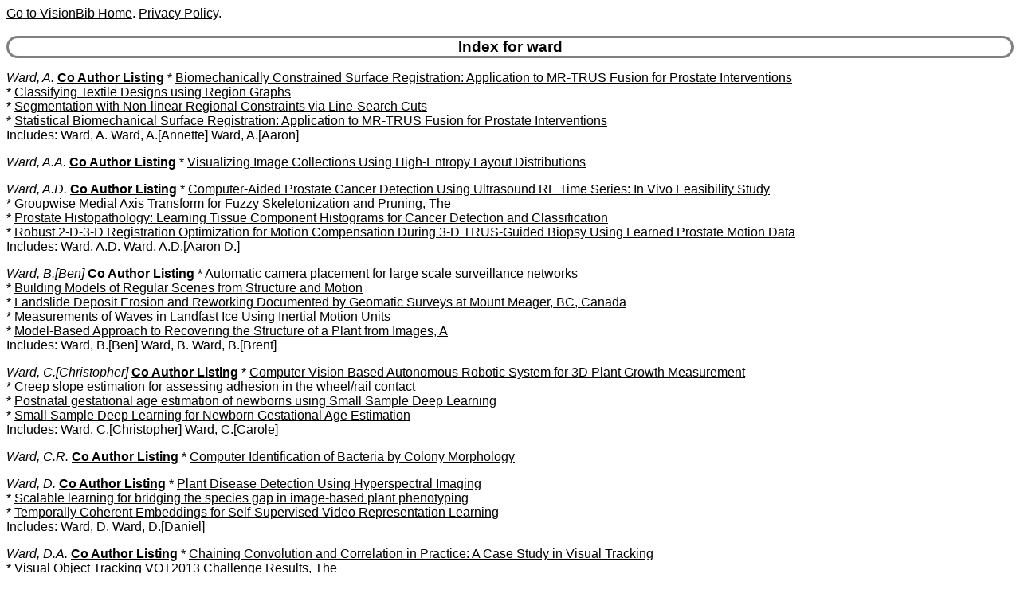

--- FILE ---
content_type: text/html
request_url: https://www.visionbib.com/bibliography/author/ward.html
body_size: 11946
content:
<HTML><HEAD>
<meta http-equiv="Content-Type" content="text/html; charset=ISO-8859-1" />
<TITLE>Keith Price Bibliography author Details for ward</TITLE>
<meta name="viewport" content="width=device-width, initial-scale=1">
<meta name="robots" content="noindex">
<LINK REL="SHORTCUT ICON" HREF="../kp.ico">
<LINK REL="stylesheet" HREF="../bibstyle.css"  type="text/css">
<script src="../vers.js"></script>
</HEAD>
<BODY>
<script>writeVersionInfo();</script>
<BR>
<H3>Index for ward</H3>
<p><i><a name="Ward, A.">Ward, A.</a></i>
<b><a href="../coauth/ward.html#Ward, A.">Co Author Listing</a></b> * <A href="../medical897.html#AA954640">Biomechanically Constrained Surface Registration: Application to MR-TRUS Fusion for Prostate Interventions</a><br>
* <A href="../applicat840.html#AA849224">Classifying Textile Designs using Region Graphs</a><br>
* <A href="../segment354.html#AA217522">Segmentation with Non-linear Regional Constraints via Line-Search Cuts</a><br>
* <A href="../medical897.html#AA954655">Statistical Biomechanical Surface Registration: Application to MR-TRUS Fusion for Prostate Interventions</a><br>
Includes: Ward, A. Ward, A.[Annette] Ward, A.[Aaron] <br>
<p><i><a name="Ward, A.A.">Ward, A.A.</a></i>
<b><a href="../coauth/ward.html#Ward, A.A.">Co Author Listing</a></b> * <A href="../applicat803i1.html#AA815506">Visualizing Image Collections Using High-Entropy Layout Distributions</a><br>
<p><i><a name="Ward, A.D.">Ward, A.D.</a></i>
<b><a href="../coauth/ward.html#Ward, A.D.">Co Author Listing</a></b> * <A href="../medical897.html#AA954626">Computer-Aided Prostate Cancer Detection Using Ultrasound RF Time Series: In Vivo Feasibility Study</a><br>
* <A href="../twod291.html#AA172051">Groupwise Medial Axis Transform for Fuzzy Skeletonization and Pruning, The</a><br>
* <A href="../medical897.html#AA954545">Prostate Histopathology: Learning Tissue Component Histograms for Cancer Detection and Classification</a><br>
* <A href="../match-pl539.html#AA384086">Robust 2-D-3-D Registration Optimization for Motion Compensation During 3-D TRUS-Guided Biopsy Using Learned Prostate Motion Data</a><br>
Includes: Ward, A.D. Ward, A.D.[Aaron D.] <br>
<p><i><a name="Ward, B.">Ward, B.[Ben]</a></i>
<b><a href="../coauth/ward.html#Ward, B.">Co Author Listing</a></b> * <A href="../motion-f748camnet1.html#AA727785">Automatic camera placement for large scale surveillance networks</a><br>
* <A href="../describe435.html#AA262993">Building Models of Regular Scenes from Structure and Motion</a><br>
* <A href="../cartog939spls1.html#AA1204036">Landslide Deposit Erosion and Reworking Documented by Geomatic Surveys at Mount Meager, BC, Canada</a><br>
* <A href="../cartog928gm1.html#AA1144292">Measurements of Waves in Landfast Ice Using Inertial Motion Units</a><br>
* <A href="../applicat841.html#AA849979">Model-Based Approach to Recovering the Structure of a Plant from Images, A</a><br>
Includes: Ward, B.[Ben] Ward, B. Ward, B.[Brent] <br>
<p><i><a name="Ward, C.">Ward, C.[Christopher]</a></i>
<b><a href="../coauth/ward.html#Ward, C.">Co Author Listing</a></b> * <A href="../applicat841.html#AA849964">Computer Vision Based Autonomous Robotic System for 3D Plant Growth Measurement</a><br>
* <A href="../motion-f724rr1.html#AA653795">Creep slope estimation for assessing adhesion in the wheel/rail contact</a><br>
* <A href="../people895ae1.html#AA973500">Postnatal gestational age estimation of newborns using Small Sample Deep Learning</a><br>
* <A href="../people895ae1.html#AA973500">Small Sample Deep Learning for Newborn Gestational Age Estimation</a><br>
Includes: Ward, C.[Christopher] Ward, C.[Carole] <br>
<p><i><a name="Ward, C.R.">Ward, C.R.</a></i>
<b><a href="../coauth/ward.html#Ward, C.R.">Co Author Listing</a></b> * <A href="../medical851ba2.html#AA882197">Computer Identification of Bacteria by Colony Morphology</a><br>
<p><i><a name="Ward, D.">Ward, D.</a></i>
<b><a href="../coauth/ward.html#Ward, D.">Co Author Listing</a></b> * <A href="../cartog927pldi2.html#AA1099087">Plant Disease Detection Using Hyperspectral Imaging</a><br>
* <A href="../applicat842pheno3.html#AA850390">Scalable learning for bridging the species gap in image-based plant phenotyping</a><br>
* <A href="../applicat825an1.html#AA833957">Temporally Coherent Embeddings for Self-Supervised Video Representation Learning</a><br>
Includes: Ward, D. Ward, D.[Daniel] <br>
<p><i><a name="Ward, D.A.">Ward, D.A.</a></i>
<b><a href="../coauth/ward.html#Ward, D.A.">Co Author Listing</a></b> * <A href="../motion-f705t1.html#AA597225">Chaining Convolution and Correlation in Practice: A Case Study in Visual Tracking</a><br>
* <A href="../motion-f718chal1.html#AA617782">Visual Object Tracking VOT2013 Challenge Results, The</a><br>
<p><i><a name="Ward, D.B.">Ward, D.B.</a></i>
<b><a href="../coauth/ward.html#Ward, D.B.">Co Author Listing</a></b> * <A href="../other1020sosep3.html#AA1353547">Blind source separation of instantaneous MIMO systems based on the least-squares Constant Modulus Algorithm</a><br>
<p><i><a name="Ward, D.H.">Ward, D.H.[David H.]</a></i>
<b><a href="../coauth/ward.html#Ward, D.H.">Co Author Listing</a></b> * <A href="../cartog950sg1.html#AA1239817">Establishing a Baseline for Regional Scale Monitoring of Eelgrass (Zostera marina) Habitat on the Lower Alaska Peninsula</a><br>
* <A href="../cartog952tu1.html#AA1265956">Normalized Difference Vegetation Index as an Estimator for Abundance and Quality of Avian Herbivore Forage in Arctic Alaska</a><br>
<p><i><a name="Ward, E.">Ward, E.[Eric]</a></i>
<b><a href="../coauth/ward.html#Ward, E.">Co Author Listing</a></b> * <A href="../cartog927met2.html#AA1126240">Integrating NDVI-Based Within-Wetland Vegetation Classification in a Land Surface Model Improves Methane Emission Estimations</a><br>
* <A href="../twod276fis5.html#AA159141">Surround-View Fisheye Optics in Computer Vision and Simulation: Survey and Challenges</a><br>
Includes: Ward, E.[Eric] Ward, E.[Enda] <br>
<p><i><a name="Ward, E.S.">Ward, E.S.[E. Sally]</a></i>
<b><a href="../coauth/ward.html#Ward, E.S.">Co Author Listing</a></b> * <A href="../compute75.html#AA21822">Fisher information theory for parameter estimation in single molecule microscopy: tutorial</a><br>
* <A href="../medical846micro.html#AA871834">Low-light imaging method provides highly accurate molecule localization</a><br>
* <A href="../compute75.html#AA21808">Quantitative Aspects of Single-Molecule Microscopy: Information-theoretic analysis of single-molecule data</a><br>
* <A href="../image-proc140.html#AA89941">state space approach to noise reduction of 3D fluorescent microscopy images, A</a><br>
Includes: Ward, E.S.[E. Sally] Ward, E.S. <br>
<p><i><a name="Ward, G.">Ward, G.[Greg]</a></i>
<b><a href="../coauth/ward.html#Ward, G.">Co Author Listing</a></b> * <A href="../image-proc219.html#AA132932">Photometric image processing for high dynamic range displays</a><br>
* <A href="../active671wb1.html#AA542422">Unified Color and Contrast Age-Dependent Visual Content Adaptation, A</a><br>
<p><i><a name="Ward, G.J.">Ward, G.J.[Gregory J.]</a></i>
<b><a href="../coauth/ward.html#Ward, G.J.">Co Author Listing</a></b> * <A href="../shapefrom389.html#AA232340">Measuing and Modeling Anisotropic Reflection</a><br>
<p><i><a name="Ward, H.">Ward, H.</a></i>
<b><a href="../coauth/ward.html#Ward, H.">Co Author Listing</a></b> * <A href="../cartog952tu1.html#AA1265790">Multisensor NDVI-Based Monitoring of the Tundra-Taiga Interface (Mealy Mountains, Labrador, Canada)</a><br>
<p><i><a name="Ward, I.R.">Ward, I.R.[Isaac Ronald]</a></i>
<b><a href="../coauth/ward.html#Ward, I.R.">Co Author Listing</a></b> * <A href="../pattern621con2.html#AA477568">Improving Contrastive Learning on Visually Homogeneous Mars Rover Images</a><br>
* <A href="../active681.html#AA568411">Improving Image-based Localization with Deep Learning: The Impact of the Loss Function</a><br>
<p><i><a name="Ward, J.">Ward, J.</a></i>
<b><a href="../coauth/ward.html#Ward, J.">Co Author Listing</a></b> * <A href="../image-proc110.html#AA65931">Angular Accuracy of Steerable Feature Detectors</a><br>
* <A href="../describe445pai1.html#AA294516">Conservation of the Sinclair Inn Museum, And the Painted Room Annapolis Royal, Nova Scotia, Canada</a><br>
* <A href="../motion-i773.html#AA768237">Digital resampling integrated circuit for fast  image resizing applications</a><br>
* <A href="../image-proc137.html#AA88337">Efficient Deconvolution With the Discrete Fourier Transform</a><br>
* <A href="../cartog931popu2.html#AA1172693">Estimates of the Ambient Population: Assessing the Utility of Conventional and Novel Data Sources</a><br>
Includes: Ward, J. Ward, J.[Joseph] Ward, J.[James] Ward, J.[Jonathan] <br>
<p><i><a name="Ward, J.A.">Ward, J.A.</a></i>
<b><a href="../coauth/ward.html#Ward, J.A.">Co Author Listing</a></b> * <A href="../motion-f742i1.html#AA706718">Activity Recognition of Assembly Tasks Using Body-Worn Microphones and Accelerometers</a><br>
* <A href="../people915bl1.html#AA992869">Eye Movement Analysis for Activity Recognition Using Electrooculography</a><br>
Includes: Ward, J.A. Ward, J.A.[Jamie A.] <br>
<p><i><a name="Ward, J.P.">Ward, J.P.</a></i>
<b><a href="../coauth/ward.html#Ward, J.P.">Co Author Listing</a></b> * <A href="../motion-i774.html#AA771116">Adaptive Image Resizing Based on Continuous-Domain Stochastic Modeling</a><br>
* <A href="../compute79.html#AA24483">Decay Properties of Riesz Transforms and Steerable Wavelets</a><br>
* <A href="../compute81.html#AA24972">Divergence-Free Wavelet Frames</a><br>
* <A href="../match575cplx1.html#AA400396">Fast and Accurate Log-Determinant Approximations</a><br>
* <A href="../match575egymin1.html#AA396838">Hessian Schatten-Norm Regularization for Linear Inverse Problems</a><br>
* <A href="../medical867.html#AA909397">Interior Tomography Using 1D Generalized Total Variation. Part I: Mathematical Foundation</a><br>
* <A href="../medical867.html#AA909403">Interior Tomography Using 1D Generalized Total Variation. Part II: Multiscale Implementation</a><br>
* <A href="../other1020ti.html#AA1349402">Is Uniqueness Lost for Under-Sampled Continuous-Time Auto-Regressive Processes?</a><br>
* <A href="../compute81.html#AA25021">On the Continuous Steering of the Scale of Tight Wavelet Frames</a><br>
* <A href="../compute79.html#AA24486">Optimal Isotropic Wavelets for Localized Tight Frame Representations</a><br>
* <A href="../medical867.html#AA909452">Optimized Kaiser-Bessel Window Functions for Computed Tomography</a><br>
* <A href="../twod327.html#AA182297">Steerable Wavelet Machines (SWM): Learning Moving Frames for Texture Classification</a><br>
Includes: Ward, J.P. Ward, J.P.[John Paul] <br>
12 for Ward, J.P.
<p><i><a name="Ward, J.R.">Ward, J.R.</a></i>
<b><a href="../coauth/ward.html#Ward, J.R.">Co Author Listing</a></b> * <A href="../active677md1.html#AA557285">Flexible System Architecture for Acquisition and Storage of Naturalistic Driving Data, A</a><br>
* <A href="../char1016.html#AA1334235">Interactive Recognition of Handprinted Characters for Computer Input</a><br>
* <A href="../char1016.html#AA1334231">Model for Variability Effects in Handprinting with Implications for the Design of Handwriting Character Recognition Systems, A</a><br>
* <A href="../motion-f725.html#AA656314">Unsupervised Approach for Inferring Driver Behavior From Naturalistic Driving Data, An</a><br>
<p><i><a name="Ward, K.">Ward, K.[Kevin]</a></i>
<b><a href="../coauth/ward.html#Ward, K.">Co Author Listing</a></b> * <A href="../medical877.html#AA924347">Actual Midline Estimation from Brain CT Scan Using Multiple Regions Shape Matching</a><br>
* <A href="../cartog927soc1.html#AA1109870">Evaluating the capability of the Sentinel 2 data for soil organic carbon prediction in croplands</a><br>
* <A href="../people924.html#AA1025087">Radon transform inspired method for hand gesture recognition</a><br>
* <A href="../image-proc132.html#AA75855">Real-time removal of random value impulse noise in medical images</a><br>
* <A href="../medical899skl2.html#AA957939">Skin lesion segmentation in clinical images using deep learning</a><br>
* <A href="../medical877.html#AA924360">Texture Analysis of Brain CT Scans for ICP Prediction</a><br>
Includes: Ward, K.[Kevin] Ward, K.[Kathrin] Ward, K. <br>
<p><i><a name="Ward, K.J.">Ward, K.J.[Kathrin J.]</a></i>
<b><a href="../coauth/ward.html#Ward, K.J.">Co Author Listing</a></b> * <A href="../cartog927soc1.html#AA1110022">Mapping Soil Organic Carbon for Airborne and Simulated EnMAP Imagery Using the LUCAS Soil Database and a Local PLSR</a><br>
<p><i><a name="Ward, L.">Ward, L.[Liam]</a></i>
<b><a href="../coauth/ward.html#Ward, L.">Co Author Listing</a></b> * <A href="../image-proc192.html#AA111542">MPEG-4 Systems: Overview</a><br>
<p><i><a name="Ward, L.A.">Ward, L.A.[Lauren A.]</a></i>
<b><a href="../coauth/ward.html#Ward, L.A.">Co Author Listing</a></b> * <A href="../cartog927cl1.html#AA1070974">Diurnal and Seasonal Variations in Chlorophyll Fluorescence Associated with Photosynthesis at Leaf and Canopy Scales</a><br>
<p><i><a name="Ward, L.G.">Ward, L.G.</a></i>
<b><a href="../coauth/ward.html#Ward, L.G.">Co Author Listing</a></b> * <A href="../describe440.html#AA278747">Seafloor: A Key Factor in Lidar Bottom Detection, The</a><br>
<p><i><a name="Ward, M.">Ward, M.[Max]</a></i>
<b><a href="../coauth/ward.html#Ward, M.">Co Author Listing</a></b> * <A href="../pattern651sp1.html#AA501654">Training Spiking Neural Networks Using Lessons From Deep Learning</a><br>
<p><i><a name="Ward, M.M.">Ward, M.M.</a></i>
<b><a href="../coauth/ward.html#Ward, M.M.">Co Author Listing</a></b> * <A href="../medical864.html#AA903124">Computer Aided Evaluation of Ankylosing Spondylitis Using High-Resolution CT</a><br>
<p><i><a name="Ward, M.O.">Ward, M.O.</a></i>
<b><a href="../coauth/ward.html#Ward, M.O.">Co Author Listing</a></b> * <A href="../motion-f687.html#AA592362">Analysis of Time-Varying Imagery Through the Representation of Position and Shape Changes</a><br>
* <A href="../motion-f711.html#AA610812">Occlusion Analysis in Time-Varying Imagery</a><br>
* <A href="../applicat837.html#AA847046">Rule-Based Inspection of Leadframes</a><br>
* <A href="../segment343.html#AA191605">Shadow Identification</a><br>
* <A href="../segment343.html#AA191605">Shadow Segmentation and Classification in a Constrained Environment</a><br>
* <A href="../optic-f752.html#AA735915">Visual Exploration of Stream Pattern Changes Using a Data-Driven Framework</a><br>
Includes: Ward, M.O. Ward, M.O.[Matthew O.] <br>
<p><i><a name="Ward, M.P.">Ward, M.P.[Matthew P.]</a></i>
<b><a href="../coauth/ward.html#Ward, M.P.">Co Author Listing</a></b> * <A href="../medical851neu1.html#AA881367">Vagus nerve modulation using focused pulsed ultrasound: Potential applications and preliminary observations in a rat</a><br>
<p><i><a name="Ward, N.D.">Ward, N.D.[Nicholas D.]</a></i>
<b><a href="../coauth/ward.html#Ward, N.D.">Co Author Listing</a></b> * <A href="../cartog929su1.html#AA1160344">Optical Classification of Lower Amazon Waters Based on In Situ Data and Sentinel-3 Ocean and Land Color Instrument Imagery</a><br>
<p><i><a name="Ward, P.">Ward, P.</a></i>
<b><a href="../coauth/ward.html#Ward, P.">Co Author Listing</a></b> * <A href="../motion-f724sevn2.html#AA649926">Cyber Threats Facing Autonomous and Connected Vehicles: Future Challenges</a><br>
<p><i><a name="Ward, P.A.S.">Ward, P.A.S.[Paul A. S.]</a></i>
<b><a href="../coauth/ward.html#Ward, P.A.S.">Co Author Listing</a></b> * <A href="../image-proc219.html#AA133173">Improving Image Quality of Tiled Displays</a><br>
* <A href="../image-proc135perc2.html#AA84265">Towards a new image quality metric for evaluating the effects of tiled displays</a><br>
Includes: Ward, P.A.S.[Paul A. S.] Ward, P.A.S.[Paul A.S.] <br>
<p><i><a name="Ward, R.">Ward, R.[Rabab]</a></i>
<b><a href="../coauth/ward.html#Ward, R.">Co Author Listing</a></b> * <A href="../people924postrk1.html#AA1018608">AdaptPose: Cross-Dataset Adaptation for 3D Human Pose Estimation by Learnable Motion Generation</a><br>
* <A href="../medical867.html#AA910197">Angular upsampling of projection measurements in 3D computed tomography using a sparsity prior</a><br>
* <A href="../medical849.html#AA874893">Classification of Homologous Human Chromosomes Using Mutual Information Maximization</a><br>
* <A href="../image-proc122.html#AA71211">Coarse-to-Fine Image DeHashing Using Deep Pyramidal Residual Learning</a><br>
* <A href="../motion-i774in1.html#AA769660">contour-preserving image interpolation method, A</a><br>
* <A href="../medical882ep1.html#AA931705">Epileptic Seizure Prediction: A Semi-Dilated Convolutional Neural Network Architecture</a><br>
* <A href="../describe497.html#AA338146">Estimating Virtual Camera FOV to Reduce Perspective Shape Distortion in 2D-to-3D Face Reconstruction</a><br>
* <A href="../describe501avf3.html#AA343531">Gaussian Déjà-vu: Creating Controllable 3D Gaussian Head-Avatars with Enhanced Generalization and Personalization Abilities</a><br>
* <A href="../pattern655.html#AA526954">Genetic algorithms for feature selection and weighting, a review and study</a><br>
* <A href="../people922pertrai1.html#AA1006850">Genuine Personality Recognition from Highly Constrained Face Images</a><br>
* <A href="../motion-i775.html#AA772997">HDR image construction from multi-exposed stereo LDR images</a><br>
* <A href="../medical867.html#AA910195">Interpolation of CT Projections by Exploiting Their Self-Similarity and Smoothness</a><br>
* <A href="../pattern652expcnn1.html#AA511828">Interpreting Bottom-Up Decision-Making of CNNs via Hierarchical Inference</a><br>
* <A href="../motion-i774in1.html#AA769662">Isophote estimation by cubic-spline interpolation</a><br>
* <A href="../describe497.html#AA338329">Learning Disentangled Features for NERF-Based Face Reconstruction</a><br>
* <A href="../medical849.html#AA874902">Multi-feature Analysis and Classification of Human Chromosome Images Using Centromere Segmentation Algorithms</a><br>
* <A href="../stereo430.html#AA254875">Multi-view 3D Reconstruction with Transformers</a><br>
* <A href="../twod306.html#AA176036">Near Exact Image Expansion Scheme for Bi-level Images, A</a><br>
* <A href="../image-proc133t1.html#AA76488">Near-Optimal Compressed Sensing Guarantees for Total Variation Minimization</a><br>
* <A href="../describe490fed2.html#AA317118">Neo-3DF: Novel Editing-oriented 3d Face Creation and Reconstruction</a><br>
* <A href="../motion-i774in1.html#AA769660">New Edge-directed Image Expansion Scheme, A</a><br>
* <A href="../compute43inv2.html#AA6614">On the Complexity of Mumford-Shah-Type Regularization, Viewed as a Relaxed Sparsity Constraint</a><br>
* <A href="../people935lf1.html#AA1040257">Perception matters: Exploring imperceptible and transferable anti-forensics for GAN-generated fake face imagery detection</a><br>
* <A href="../twod297.html#AA173035">Rotation Invariant Rule-Based Thinning Algorithm for Character Recognition, A</a><br>
* <A href="../applicat830.html#AA842106">scheduling scheme for multiplexing of VBR sources in digital TV systems, A</a><br>
* <A href="../active677mapgen4.html#AA563657">Shape deformation in continuous map generalization</a><br>
* <A href="../twod269.html#AA148638">Simple and Effective Filter Based on the Rank Difference, A</a><br>
* <A href="../image-proc211com.html#AA126055">Stable and Robust Sampling Strategies for Compressive Imaging</a><br>
* <A href="../image-proc133t1.html#AA76486">Stable Image Reconstruction Using Total Variation Minimization</a><br>
* <A href="../char1035.html#AA1342501">Symbol-Based Algorithm for Decoding Bar Codes, A</a><br>
* <A href="../pattern654defatk5.html#AA523063">Towards Universal Physical Attacks on Cascaded Camera-Lidar 3d Object Detection Models</a><br>
* <A href="../applicat842pheno3.html#AA850368">UAV-Based High Resolution Thermal Imaging for Vegetation Monitoring, and Plant Phenotyping Using ICI 8640 P, FLIR Vue Pro R 640, and thermoMap Cameras</a><br>
Includes: Ward, R.[Rabab] Ward, R. Ward, R.[Robert] Ward, R.[Rachel] Ward, R.[Rick] <br>
32 for Ward, R.
<p><i><a name="Ward, R.D.">Ward, R.D.[Robert D.]</a></i>
<b><a href="../coauth/ward.html#Ward, R.D.">Co Author Listing</a></b> * <A href="../people921.html#AA1004693">Capturing Physiology of Emotion along Facial Muscles: A Method of Distinguishing Feigned from Involuntary Expressions</a><br>
* <A href="../cartog952l1.html#AA1255635">Evaluation of the Effects of UAS Flight Parameters on Digital Aerial Photogrammetry Processing and Dense-Cloud Production Quality in a Scots Pine Forest, An</a><br>
* <A href="../cartog928twl3.html#AA1141556">Machine Learning Classification and Accuracy Assessment from High-Resolution Images of Coastal Wetlands</a><br>
* <A href="../cartog927sm1.html#AA1105996">Potential of Optical UAS Data for Predicting Surface Soil Moisture in a Peatland across Time and Sites, The</a><br>
* <A href="../people922pertrai1.html#AA1006715">Toward Use of Facial Thermal Features in Dynamic Assessment of Affect and Arousal Level</a><br>
Includes: Ward, R.D.[Robert D.] Ward, R.D.[Raymond D.] Ward, R.D. <br>
<p><i><a name="Ward, R.K.">Ward, R.K.[Rabab K.]</a></i>
<b><a href="../coauth/ward.html#Ward, R.K.">Co Author Listing</a></b> * <A href="../motion-f742l1.html#AA698278">Action recognition by learnt class-specific overcomplete dictionaries</a><br>
* <A href="../people915gu1.html#AA991862">Adaptive Region-Based Image Enhancement Method for Robust Face Recognition Under Variable Illumination Conditions</a><br>
* <A href="../image-proc215.html#AA130338">Compensation of Requantization and Interpolation Errors in MPEG-2 to H.264 Transcoding</a><br>
* <A href="../medical891m1.html#AA948037">Compressed Sensing Based Real-Time Dynamic MRI Reconstruction</a><br>
* <A href="../image-proc211com.html#AA127001">Compressive color imaging with group-sparsity on analysis prior</a><br>
* <A href="../applicat816.html#AA826052">Content-Based Retrieval of Video Sequences Under Partial Occlusion</a><br>
* <A href="../book39.html#AA4934">Effect of brightness on the quality of visual 3D perception</a><br>
* <A href="../describe492intervin3.html#AA328753">efficient low random-access delay panorama-based multiview video coding scheme, An</a><br>
* <A href="../edge221.html#AA138804">efficient method for robust gradient estimation of RGB color images, An</a><br>
* <A href="../image-proc202.html#AA122247">Efficient Motion Estimation Using Spatial and Temporal Motion Vector Prediction</a><br>
* <A href="../image-proc215.html#AA130342">Efficient motion vector re-estimation for MPEG-2 TO H.264/AVC transcoding with arbitrary down-sizing ratios</a><br>
* <A href="../image-proc215.html#AA130338">Efficient MPEG2 to H.264 Half-Pixel Motion Compensation Transcoding, An</a><br>
* <A href="../image-proc186.html#AA110491">Efficient RD Optimized Macroblock Coding Mode Selection for MPEG-2 Video Encoding</a><br>
* <A href="../image-proc146.html#AA93104">Efficient, Similarity-based Error Concealment Method for Block-based Coded Images, An</a><br>
* <A href="../char978.html#AA1307947">expert system for general symbol recognition, An</a><br>
* <A href="../pattern622.html#AA479578">Fast Approximate Nearest Neighbor Search Algorithm in the Hamming Space, A</a><br>
* <A href="../twod303.html#AA175081">Fast One Pass Knowledge Based System for Thinning</a><br>
* <A href="../describe490.html#AA321681">focuss based method for low rank matrix recovery, A</a><br>
* <A href="../motion-i789.html#AA784505">Generating the Depth Map from the Motion Information of H.264-Encoded 2D Video Sequence</a><br>
* <A href="../image-proc176.html#AA103486">HDTV picture quality performance in the presence of random errors, analysis and measures for improvement</a><br>
* <A href="../match-pl497.html#AA356463">Image Fusion With Convolutional Sparse Representation</a><br>
* <A href="../char987.html#AA1314425">Image quality monitoring using spread spectrum watermarking</a><br>
* <A href="../motion-f742l1.html#AA698280">Image Similarity Using Sparse Representation and Compression Distance</a><br>
* <A href="../match580.html#AA405979">Improved Group Sparse Classifier</a><br>
* <A href="../image-proc177.html#AA103935">Improving the picture quality of cable television</a><br>
* <A href="../applicat830mm1.html#AA839697">Interactive DVD Programming Using Next Generation Content-based Encoded Multimedia Data</a><br>
* <A href="../medical881.html#AA929049">Joint Multimodal Group Analysis Framework for Modeling Corticomuscular Activity, A</a><br>
* <A href="../medical889.html#AA942954">Kronecker Compressed Sensing formulation for energy efficient EEG sensing, A</a><br>
* <A href="../medical891m1.html#AA948040">Learning space-time dictionaries for blind compressed sensing dynamic MRI reconstruction</a><br>
* <A href="../motion-f742l1.html#AA698278">Learning Sparse Representations for Human Action Recognition</a><br>
* <A href="../match-pl504.html#AA367626">Medical Image Fusion via Convolutional Sparsity Based Morphological Component Analysis</a><br>
* <A href="../people921singl1.html#AA1003638">new facial expression recognition technique using 2-D DCT and K-means algorithm, A</a><br>
* <A href="../applicat830.html#AA842102">New Interactive Services for Digital TV</a><br>
* <A href="../motion-i774in1.html#AA769024">New Orientation-Adaptive Interpolation Method, A</a><br>
* <A href="../edge221.html#AA138804">New Scheme for Robust Gradient Vector Estimation in Color Images, A</a><br>
* <A href="../char1032.html#AA1341372">novel invariant mapping applied to hand-written Arabic character recognition, A</a><br>
* <A href="../segment350cos1.html#AA203543">Object-Based Multiple Foreground Video Co-segmentation</a><br>
* <A href="../segment350cos1.html#AA203543">Object-Based Multiple Foreground Video Co-Segmentation via Multi-State Selection Graph</a><br>
* <A href="../medical889.html#AA942951">On the choice of Compressed Sensing priors and sparsifying transforms for MR image reconstruction: An experimental study</a><br>
* <A href="../char988.html#AA1314810">On the security of singular value based watermarking</a><br>
* <A href="../image-proc155.html#AA94872">Optimizing a Tone Curve for Backward-Compatible High Dynamic Range Image and Video Compression</a><br>
* <A href="../image-proc162.html#AA97774">Reconstruction of Baseline JPEG Coded Images in Error Prone Environments</a><br>
* <A href="../image-proc202.html#AA122250">Reconstruction of motion vector missing macroblocks in H.263 encoded video transmission over lossy networks</a><br>
* <A href="../image-proc130.html#AA73041">Reduction of Boundary Artifacts in Image Restoration</a><br>
* <A href="../image-proc147.html#AA93177">Removal of Blocking Artifacts using Random Pattern Filtering</a><br>
* <A href="../image-proc147.html#AA93175">Removing the blocking artifacts of block-based DCT compressed images</a><br>
* <A href="../motion-i777.html#AA775773">Restoration of differently blurred versions of an image with measurement errors in the PSF's</a><br>
* <A href="../motion-i777.html#AA775761">Restoration of randomly blurred images via the maximum a posteriori criterion</a><br>
* <A href="../people915gu1.html#AA991862">Robust Approach for Eye Localization Under Variable Illuminations, A</a><br>
* <A href="../char986robwm1.html#AA1314107">Robust Watermarking Scheme Based on Informed Coding and Informed Embedding, A</a><br>
* <A href="../compute108.html#AA45503">Segmentation and Classification of Polarimetric SAR Data Using Spectral Graph Partitioning</a><br>
* <A href="../medical882bc1.html#AA930791">Signal Processing for Brain-Computer Interfaces: A review and current perspectives</a><br>
* <A href="../compute84.html#AA25779">Simple Approach to Find the Best Wavelet Basis in Classification Problems, A</a><br>
* <A href="../people889one1.html#AA965713">Single image per person face recognition with images synthesized by non-linear approximation</a><br>
* <A href="../image-proc135leq2.html#AA79181">Sparse representation-based image quality assessment</a><br>
* <A href="../image-proc192.html#AA111579">Towards MPEG4: An improved H.263-based video coder</a><br>
* <A href="../match-pl503.html#AA364400">Unifying Top-Down Views by Task-Specific Domain Adaptation</a><br>
* <A href="../pattern631.html#AA482524">Vector Quantization Technique for Nonparametric Classifier Design</a><br>
* <A href="../image-proc188.html#AA110616">Very Low Rate DCT-Based Video Coding Using Dynamic VQ</a><br>
* <A href="../image-proc157tm1.html#AA95740">Visually Favorable Tone-Mapping With High Compression Performance in Bit-Depth Scalable Video Coding</a><br>
* <A href="../image-proc157tm1.html#AA95740">Visually-favorable tone-mapping with high compression performance</a><br>
* <A href="../char988.html#AA1314765">Watermark survival chance (WSC) concept for improving watermark robustness against JPEG compression</a><br>
* <A href="../compute93.html#AA28184">Wavelet Image Denoising Using Localized Thresholding Operators</a><br>
* <A href="../people915gu1.html#AA991862">Wavelet-Based Illumination Normalization for Face Recognition</a><br>
Includes: Ward, R.K.[Rabab K.] Ward, R.K. Ward, R.K.[Rabab Kreidieh] <br>
64 for Ward, R.K.
<p><i><a name="Ward, R.W.">Ward, R.W.[Richard W.]</a></i>
<b><a href="../coauth/ward.html#Ward, R.W.">Co Author Listing</a></b> * <A href="../cartog927wue3.html#AA1066769">High-Throughput Phenotyping of Crop Water Use Efficiency via Multispectral Drone Imagery and a Daily Soil Water Balance Model</a><br>
<p><i><a name="Ward, S.">Ward, S.[Steve]</a></i>
<b><a href="../coauth/ward.html#Ward, S.">Co Author Listing</a></b> * <A href="../image-proc219eq1.html#AA132856">Cross-Channel Histogram Equalisation for Colour Face Recognition</a><br>
* <A href="../cartog947cultur1.html#AA1222086">Documentation for Emergency Stabilization and the Integrated Conservation Planning of Earthen Architecture Settlements: The Kasbah of Taourirt (Ouarzazate, Morocco)</a><br>
Includes: Ward, S.[Steve] Ward, S. <br>
<p><i><a name="Ward, S.M.">Ward, S.M.</a></i>
<b><a href="../coauth/ward.html#Ward, S.M.">Co Author Listing</a></b> * <A href="../active672ls1.html#AA545762">Radiometric Normalization of Multitemporal Thematic Mapper Imagery of the Midlands of Ireland: A Case Study, The</a><br>
<p><i><a name="Ward, S.N.">Ward, S.N.[Steven N.]</a></i>
<b><a href="../coauth/ward.html#Ward, S.N.">Co Author Listing</a></b> * <A href="../cartog939lsri2.html#AA1202472">What If an Intense Rain Event Should Trigger Diffuse Shallow Landslides in a Small Mediterranean Catchment? Numerical Modeling Through Remote Sensing Techniques</a><br>
<p><i><a name="Ward, T.">Ward, T.[Tomas]</a></i>
<b><a href="../coauth/ward.html#Ward, T.">Co Author Listing</a></b> * <A href="../medical881.html#AA929882">Experiences and Insights from the Collection of a Novel Multimedia EEG Dataset</a><br>
<p><i><a name="Ward, T.E.">Ward, T.E.[Tomas E.]</a></i>
<b><a href="../coauth/ward.html#Ward, T.E.">Co Author Listing</a></b> * <A href="../pattern642.html#AA491193">Generative Adversarial Networks in Computer Vision: A Survey and Taxonomy</a><br>
<p><i><a name="Ward, T.M.">Ward, T.M.[Thomas M.]</a></i>
<b><a href="../coauth/ward.html#Ward, T.M.">Co Author Listing</a></b> * <A href="../medical854.html#AA890158">Concept Graph Neural Networks for Surgical Video Understanding</a><br>
<p><i><a name="Ward, V.P.">Ward, V.P.[Ville P.]</a></i>
<b><a href="../coauth/ward.html#Ward, V.P.">Co Author Listing</a></b> * <A href="../motion-f747sh1.html#AA726047">Saliency-based Technique for Advertisement Layout Optimisation to Predict Customers' Behaviour, A</a><br>
<p><i><a name="Ward, W.">Ward, W.[William]</a></i>
<b><a href="../coauth/ward.html#Ward, W.">Co Author Listing</a></b> * <A href="../cartog963wi1.html#AA1288000">Dual-Wavelength Interferometric Detection Technology for Wind and Temperature Fields in the Martian Middle and Upper Atmosphere Based on LCTF</a><br>
* <A href="../cartog963wi1.html#AA1288008">Efficient Phase Step Determination Approach for Four-Quadrant Wind Imaging Interferometer</a><br>
* <A href="../people930.html#AA1029509">Perceptive Animated Interfaces: First steps toward a new paradigm for human-computer interaction</a><br>
Includes: Ward, W.[William] Ward, W. <br>
<p><i><a name="Wardana, G.A.">Wardana, G.A.[Gerhard Arya]</a></i>
<b><a href="../coauth/ward.html#Wardana, G.A.">Co Author Listing</a></b> * <A href="../active675saf2.html#AA553000">TUMTraf V2X Cooperative Perception Dataset</a><br>
<p><i><a name="Wardaszko, M.">Wardaszko, M.[Marcin]</a></i>
<b><a href="../coauth/ward.html#Wardaszko, M.">Co Author Listing</a></b> * <A href="../describe497in1.html#AA337184">Cicero VR - Public Speaking Training Tool and an Attempt to Create Positive Social VR Experience</a><br>
<p><i><a name="Warde Farley, D.">Warde Farley, D.[David]</a></i>
<b><a href="../coauth/ward.html#Warde Farley, D.">Co Author Listing</a></b> * <A href="../pattern642.html#AA491187">Generative Adversarial Networks</a><br>
Includes: Warde Farley, D.[David] Warde-Farley, D.[David] <br>
<p><i><a name="Warde, D.A.">Warde, D.A.</a></i>
<b><a href="../coauth/ward.html#Warde, D.A.">Co Author Listing</a></b> * <A href="../compute110par1.html#AA50633">Adaptive-Weather-Surveillance and Multifunction Capabilities of the National Weather Radar Testbed Phased Array Radar</a><br>
* <A href="../cartog963weathr1.html#AA1280263">Autocorrelation Spectral Density for Doppler-Weather-Radar Signal Analysis, The</a><br>
<p><i><a name="Wardell, C.">Wardell, C.[Catherine]</a></i>
<b><a href="../coauth/ward.html#Wardell, C.">Co Author Listing</a></b> * <A href="../cartog927gl1.html#AA1070557">Broadscale Landscape Mapping Provides Insight into the Commonwealth of Dominica and Surrounding Islands Offshore Environment</a><br>
<p><i><a name="Wardell, R.W.">Wardell, R.W.</a></i>
<b><a href="../coauth/ward.html#Wardell, R.W.">Co Author Listing</a></b> * <A href="../edge235.html#AA139952">Does the Eye Contain Optimal Edge Detection Mechanism?</a><br>
<p><i><a name="Wardell, S.">Wardell, S.[Steven]</a></i>
<b><a href="../coauth/ward.html#Wardell, S.">Co Author Listing</a></b> * <A href="../char966s1.html#AA1300847">2LSPE: 2D Learnable Sinusoidal Positional Encoding using Transformer for Scene Text Recognition</a><br>
* <A href="../char965.html#AA1299180">Transformer-based Text Detection in the Wild</a><br>
<p><i><a name="Warden, R.">Warden, R.</a></i>
<b><a href="../coauth/ward.html#Warden, R.">Co Author Listing</a></b> * <A href="../cartog947cultur1.html#AA1222101">Recording and Analysis of the Rec Yard at Alcatraz Island</a><br>
<p><i><a name="Wardhana, N.M.">Wardhana, N.M.[Nicholas Mario]</a></i>
<b><a href="../coauth/ward.html#Wardhana, N.M.">Co Author Listing</a></b> * <A href="../active651.html#AA529960">Enhanced waypoint graph for surface and volumetric path planning in virtual worlds</a><br>
<p><i><a name="Wardhaugh, K.">Wardhaugh, K.[Katherine]</a></i>
<b><a href="../coauth/ward.html#Wardhaugh, K.">Co Author Listing</a></b> * <A href="../cartog952bb2.html#AA1263405">Early Detection of Myrtle Rust on Pohutukawa Using Indices Derived from Hyperspectral and Thermal Imagery</a><br>
<p><i><a name="Wardlaw, J.">Wardlaw, J.[Joanna]</a></i>
<b><a href="../coauth/ward.html#Wardlaw, J.">Co Author Listing</a></b> * <A href="../medical876.html#AA917211">Diffusion Models for Counterfactual Generation and Anomaly Detection in Brain Images</a><br>
* <A href="../cartog947cultur1.html#AA1221104">Earth Observation and Machine Learning to Meet Sustainable Development Goal 8.7: Mapping Sites Associated with Slavery from Space</a><br>
* <A href="../cartog952mart3.html#AA1267705">EU-FP7-Imars: Analysis Of Mars Multi-resolution Images Using Auto-coregistration, Data Mining And Crowd Source Techniques: Processed Results: A First Look</a><br>
* <A href="../medical877segmen1.html#AA922753">large margin algorithm for automated segmentation of white matter hyperintensity, A</a><br>
* <A href="../cartog931sust2.html#AA1171698">Slavery from Space: Demonstrating the role for satellite remote sensing to inform evidence-based action related to UN SDG number 8</a><br>
Includes: Wardlaw, J.[Joanna] Wardlaw, J.[Jessica] <br>
<p><i><a name="Wardlaw, J.M.">Wardlaw, J.M.[Joanna M.]</a></i>
<b><a href="../coauth/ward.html#Wardlaw, J.M.">Co Author Listing</a></b> * <A href="../medical877.html#AA924148">Automatic Rating of Perivascular Spaces in Brain MRI Using Bag of Visual Words</a><br>
<p><i><a name="Wardlaw, T.">Wardlaw, T.[Tim]</a></i>
<b><a href="../coauth/ward.html#Wardlaw, T.">Co Author Listing</a></b> * <A href="../cartog952bb2.html#AA1263010">robust multi-kernel change detection framework for detecting leaf beetle defoliation using Landsat 7 ETM+ data, A</a><br>
<p><i><a name="Wardlaw, T.J.">Wardlaw, T.J.[Timothy J.]</a></i>
<b><a href="../coauth/ward.html#Wardlaw, T.J.">Co Author Listing</a></b> * <A href="../cartog927clu2.html#AA1068554">Intercomparison of clumping index estimates from POLDER, MODIS, and MISR satellite data over reference sites</a><br>
<p><i><a name="Wardle, J.">Wardle, J.[Julee]</a></i>
<b><a href="../coauth/ward.html#Wardle, J.">Co Author Listing</a></b> * <A href="../cartog927fr1.html#AA1069785">Examining Spatiotemporal Photosynthetic Vegetation Trends in Djibouti Using Fractional Cover Metrics in the Digital Earth Africa Open Data Cube</a><br>
<p><i><a name="Wardlow, B.">Wardlow, B.[Brian]</a></i>
<b><a href="../coauth/ward.html#Wardlow, B.">Co Author Listing</a></b> * <A href="../cartog927drm1.html#AA1096173">Mapping the Spatial-Temporal Dynamics of Vegetation Response Lag to Drought in a Semi-Arid Region</a><br>
* <A href="../cartog927gro3.html#AA1095507">Towards Routine Mapping of Crop Emergence within the Season Using the Harmonized Landsat and Sentinel-2 Dataset</a><br>
<p><i><a name="Wardlow, B.D.">Wardlow, B.D.[Brian D.]</a></i>
<b><a href="../coauth/ward.html#Wardlow, B.D.">Co Author Listing</a></b> * <A href="../cartog927agdr2.html#AA1097590">Agricultural Drought Assessment in East Asia Using Satellite-Based Indices</a><br>
* <A href="../cartog927co1.html#AA1085985">Detecting Spatiotemporal Changes of Corn Developmental Stages in the U.S. Corn Belt Using MODIS WDRVI Data</a><br>
* <A href="../cartog927agdr2.html#AA1097613">Developing a Remote Sensing-Based Combined Drought Indicator Approach for Agricultural Drought Monitoring over Marathwada, India</a><br>
* <A href="../cartog927most3.html#AA1115608">Estimation of Daily Air Temperature Based on MODIS Land Surface Temperature Products over the Corn Belt in the US</a><br>
* <A href="../cartog927drm1.html#AA1096498">Exploring VIIRS Continuity with MODIS in an Expedited Capability for Monitoring Drought-Related Vegetation Conditions</a><br>
* <A href="../cartog927drm1.html#AA1096409">Forest Drought Response Index (ForDRI): A New Combined Model to Monitor Forest Drought in the Eastern United States</a><br>
* <A href="../cartog927fora5.html#AA1083956">Monitoring Climate Impacts on Annual Forage Production across U.S. Semi-Arid Grasslands</a><br>
* <A href="../cartog927fora5.html#AA1083884">Monitoring Drought Impact on Annual Forage Production in Semi-Arid Grasslands: A Case Study of Nebraska Sandhills</a><br>
* <A href="../cartog927ndvi1.html#AA1092258">Novel Strategy to Reconstruct NDVI Time-Series with High Temporal Resolution from MODIS Multi-Temporal Composite Products, A</a><br>
Includes: Wardlow, B.D.[Brian D.] Wardlow, B.D. <br>
9 for Wardlow, B.D.
<p><a href="ixw.html">Index for "w"</a>
<HR>Last update:16-Jan-26 20:37:21<BR>
Use <a href="mailto:price@usc.edu">price@usc.edu</a> for comments.
<BR><script>writeVersionInfo();</script>
</BODY></HTML>